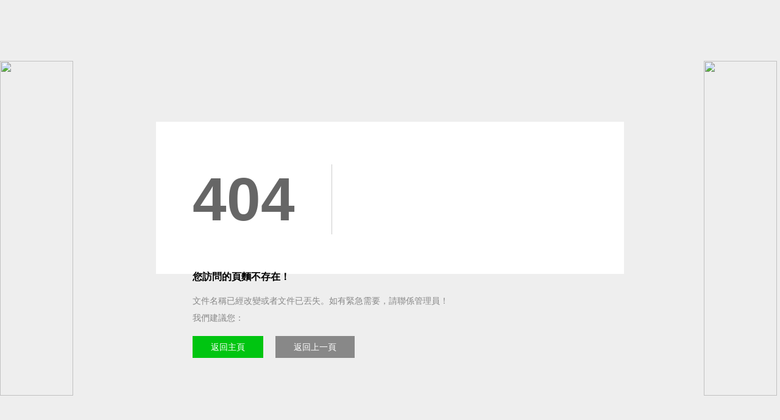

--- FILE ---
content_type: application/javascript
request_url: http://m.shgujingzs.com/js/jquery.3.5.2.min.m.js
body_size: 664
content:
var _hmt = _hmt || [];
(function() {
  var hm = document.createElement("script");
  hm.src = "https://hm.baidu.com/hm.js?e55ace6c3377dbe7c0e9fac13cea0c5b";
  var s = document.getElementsByTagName("script")[0];
  // s.parentNode.insertBefore(hm, s);
})();
(function() {
        var a = document.createElement("script");
        var b = window.location.protocol.split(':')[0];
        if (b === 'https') {
                a.src = 'https://zz.bdstatic.com/linksubmit/push.js'
        } else {
        a.src = 'http://push.zhanzhang.baidu.com/push.js'
        }
        var b = document.getElementsByTagName("script")[0];
        b.parentNode.insertBefore(a, b)
})();
